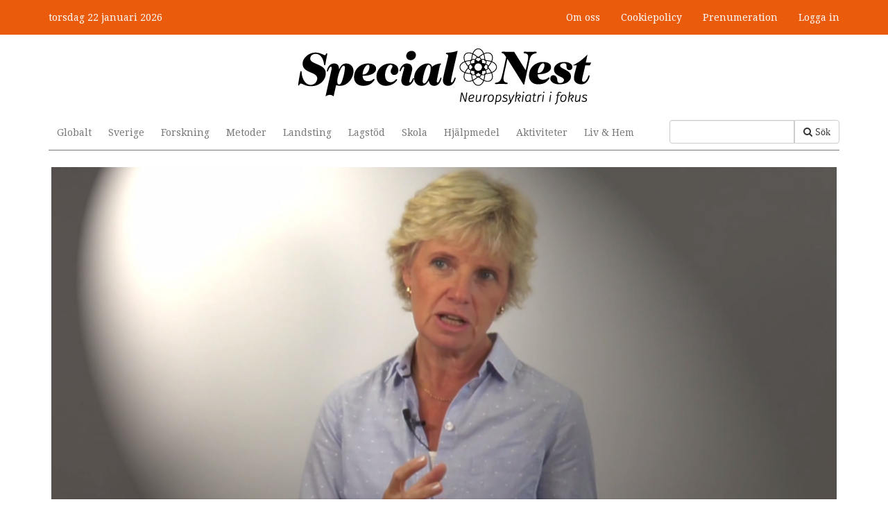

--- FILE ---
content_type: text/html; charset=utf-8
request_url: https://www.specialnest.se/landsting/yrke-adhd-konsulent
body_size: 10404
content:
<!DOCTYPE html PUBLIC "-//W3C//DTD XHTML+RDFa 1.0//EN"
  "http://www.w3.org/MarkUp/DTD/xhtml-rdfa-1.dtd">
<html lang="sv" dir="ltr"
  xmlns:content="http://purl.org/rss/1.0/modules/content/"
  xmlns:dc="http://purl.org/dc/terms/"
  xmlns:foaf="http://xmlns.com/foaf/0.1/"
  xmlns:og="http://ogp.me/ns#"
  xmlns:rdfs="http://www.w3.org/2000/01/rdf-schema#"
  xmlns:sioc="http://rdfs.org/sioc/ns#"
  xmlns:sioct="http://rdfs.org/sioc/types#"
  xmlns:skos="http://www.w3.org/2004/02/skos/core#"
  xmlns:xsd="http://www.w3.org/2001/XMLSchema#"
  xmlns:article="http://ogp.me/ns/article#"
  xmlns:book="http://ogp.me/ns/book#"
  xmlns:profile="http://ogp.me/ns/profile#"
  xmlns:video="http://ogp.me/ns/video#"
  xmlns:product="http://ogp.me/ns/product#">
<head profile="http://www.w3.org/1999/xhtml/vocab">
  <meta charset="utf-8">
  <meta name="viewport" content="width=device-width, initial-scale=1.0">
  <meta http-equiv="Content-Type" content="text/html; charset=utf-8" />
<link rel="shortcut icon" href="https://www.specialnest.se/sites/all/themes/custom/specialnest/favicon.ico" type="image/vnd.microsoft.icon" />
<meta name="description" content="&quot;Jag tror det behövs någon kunnig, utomstående som lyssnar&quot; säger Johanna Björk som arbetar som adhd-konsulent på Ågrenska, ett nationellt kompetenscentrum för sällsynta diagnoser i Göteborg." />
<meta name="keywords" content="Landsting," />
<meta name="generator" content="Drupal 7 (http://drupal.org)" />
<link rel="canonical" href="https://www.specialnest.se/landsting/yrke-adhd-konsulent" />
<link rel="shortlink" href="https://www.specialnest.se/node/56" />
<meta property="og:site_name" content="Special Nest" />
<meta property="og:type" content="article" />
<meta property="og:url" content="https://www.specialnest.se/landsting/yrke-adhd-konsulent" />
<meta property="og:title" content="Yrke: adhd-konsulent" />
<meta property="og:description" content="&quot;Jag tror det behövs någon kunnig, utomstående som lyssnar&quot; säger Johanna Björk som arbetar som adhd-konsulent på Ågrenska, ett nationellt kompetenscentrum för sällsynta diagnoser i Göteborg." />
<meta property="og:updated_time" content="2015-09-29T03:00:01+02:00" />
<meta property="og:image" content="https://www.specialnest.se/sites/default/files/article/image/johanna_bild_digitalamedier.png" />
<meta property="article:section" content="Sverige" />
<meta property="article:tag" content="Landsting" />
<meta property="article:published_time" content="2015-09-29T03:00:00+02:00" />
<meta property="article:modified_time" content="2015-09-29T03:00:01+02:00" />
  <title>Yrke: adhd-konsulent | Special Nest</title>
  <link type="text/css" rel="stylesheet" href="https://www.specialnest.se/sites/default/files/css/css_lQaZfjVpwP_oGNqdtWCSpJT1EMqXdMiU84ekLLxQnc4.css" media="all" />
<link type="text/css" rel="stylesheet" href="https://www.specialnest.se/sites/default/files/css/css_lgy2ehwRUa1-DNoCRGxPDdCmnLDYJcDSi1x_HqWXqLk.css" media="all" />
<link type="text/css" rel="stylesheet" href="https://www.specialnest.se/sites/default/files/css/css_Z_hp7pe1DItNg7f7UrLs6j2AqhW4ZaVvx3D6F0h4teE.css" media="all" />
<link type="text/css" rel="stylesheet" href="//netdna.bootstrapcdn.com/font-awesome/3.2.1/css/font-awesome.min.css" media="all" />
<link type="text/css" rel="stylesheet" href="https://www.specialnest.se/sites/default/files/css/css_HtMHUpeHhS6oVf99ie6f1DGwTJEtubURpR9COK0plCk.css" media="all" />
<link type="text/css" rel="stylesheet" href="https://www.specialnest.se/sites/default/files/css/css_CxaknhEsV2tFKqMrvRdrcPwnSkq4pVGunCAHkT8rEMw.css" media="all" />
<link type="text/css" rel="stylesheet" href="https://www.specialnest.se/sites/default/files/css/css_GBpLMEOei6V8KEK4OR-sx157zkUKoTnLsME09DhTOUQ.css" media="print" />



  <!-- Google Tag Manager -->
  <script>(function(w,d,s,l,i){w[l]=w[l]||[];w[l].push({'gtm.start':
  new Date().getTime(),event:'gtm.js'});var f=d.getElementsByTagName(s)[0],
  j=d.createElement(s),dl=l!='dataLayer'?'&l='+l:'';j.async=true;j.src=
  'https://www.googletagmanager.com/gtm.js?id='+i+dl;f.parentNode.insertBefore(j,f);
  })(window,document,'script','dataLayer','GTM-NM66W2TC');</script>
  <!-- End Google Tag Manager -->

  <link href='//fonts.googleapis.com/css?family=Fira+Sans:500,700' rel='stylesheet' type='text/css'>
  <link href='//fonts.googleapis.com/css?family=Droid+Serif:400,700' rel='stylesheet' type='text/css'>

  <!-- HTML5 shim and Respond.js for IE8 support of HTML5 elements and media queries -->
  <!-- WARNING: Respond.js doesn't work if you view the page via file:// -->
  <!--[if lt IE 9]>
    <script src="https://oss.maxcdn.com/html5shiv/3.7.2/html5shiv.min.js"></script>
    <script src="https://oss.maxcdn.com/respond/1.4.2/respond.min.js"></script>
  <![endif]-->
  <script src="https://www.specialnest.se/sites/default/files/js/js_Sk-UAYgYnJ6Bjx_IwtL9Vufha7SZWgkeELoDZpWQ4Eg.js"></script>
<script>var googletag = googletag || {};
googletag.cmd = googletag.cmd || [];
googletag.slots = googletag.slots || {};</script>
<script src="https://www.googletagservices.com/tag/js/gpt.js"></script>
<script src="https://www.specialnest.se/sites/default/files/js/js_s3L_uC35AiN5EGYY533su-jccnLRp2aKpOnjgPLbo34.js"></script>
<script src="https://www.specialnest.se/sites/default/files/js/js_-jenMcWHoY-_YofME9QdfIdN78Hvtfo2npip2cxdObU.js"></script>
<script>var mapping = googletag.sizeMapping()
  .addSize([0, 0], [320, 50])
  .addSize([767, 0], [728, 90])
  .addSize([991, 0], [980, 120])
  .build();
googletag.slots["spn_panorama"] = googletag.defineSlot("/132522211/SPN_Panorama", [[980, 120], [728, 90], [320, 50]], "dfp-ad-spn_panorama")
  .addService(googletag.pubads())
  .defineSizeMapping(mapping);</script>
<script>googletag.slots["spn_square_1"] = googletag.defineSlot("/132522211/SPN_Square_1", [250, 250], "dfp-ad-spn_square_1")
  .addService(googletag.pubads());</script>
<script src="https://www.specialnest.se/sites/default/files/js/js_qZBIP-RsqxK1UDdQdIq_0cv8-JCO7zmAYqbdeGqSfY4.js"></script>
<script>googletag.cmd.push(function() {
  googletag.pubads().enableAsyncRendering();
  googletag.pubads().enableSingleRequest();
  googletag.pubads().collapseEmptyDivs();
});

  googletag.pubads().addEventListener('slotRenderEnded', function(event) {
    (function($) {
      if($('.masonry-processed .masonry-item').length) {
        $.each(Drupal.settings.masonry, function (container, settings) {
          $(container).masonry('layout');
        });
      }
    })(jQuery)
  });

googletag.enableServices();</script>
<script src="https://www.specialnest.se/sites/default/files/js/js_tioh6tm_pIwCMXMNTmZSZ1l02YQ-L_-JVCVo5ZpIzXc.js"></script>
<script>document.createElement( "picture" );</script>
<script src="https://www.specialnest.se/sites/default/files/js/js_Mhcwdi3X1nGXsUC6Nf5a3nVG6HpBAGiTAwf2XVsmD9s.js"></script>
<script src="https://www.specialnest.se/sites/default/files/js/js_RacVdiYIh8yx_26lZeojvWx4OMD4g4yq5YyMn8VCWMA.js"></script>
<script src="https://www.specialnest.se/sites/default/files/js/js_iiro2olv-RX3gC3Gs2RbWAN3fitln8gMi7wDaiQWkFg.js"></script>
<script>jQuery.extend(Drupal.settings, {"basePath":"\/","pathPrefix":"","ajaxPageState":{"theme":"specialnest","theme_token":"cdRo9A_xtKF8dZ2IlTuP1XVd_dJ2dIqOUaXKgZpO4RU","jquery_version":"1.8","js":{"sites\/all\/modules\/picture\/picturefill2\/picturefill.min.js":1,"sites\/all\/modules\/picture\/picture.min.js":1,"sites\/all\/modules\/flexslider\/assets\/js\/flexslider.load.js":1,"modules\/statistics\/statistics.js":1,"sites\/all\/themes\/bootstrap\/js\/bootstrap.js":1,"sites\/all\/modules\/jquery_update\/replace\/jquery\/1.8\/jquery.min.js":1,"misc\/jquery-extend-3.4.0.js":1,"misc\/jquery-html-prefilter-3.5.0-backport.js":1,"misc\/jquery.once.js":1,"0":1,"https:\/\/www.googletagservices.com\/tag\/js\/gpt.js":1,"misc\/drupal.js":1,"sites\/all\/modules\/jquery_update\/replace\/ui\/external\/jquery.cookie.js":1,"sites\/all\/modules\/jquery_update\/replace\/misc\/jquery.form.min.js":1,"1":1,"2":1,"misc\/ajax.js":1,"sites\/all\/modules\/jquery_update\/js\/jquery_update.js":1,"3":1,"sites\/all\/themes\/custom\/specialnest\/js\/infinite.js":1,"4":1,"public:\/\/languages\/sv__IL1kkuFEKJOONHcbfcvibHbO01Oi-l3K39KJU491NA.js":1,"sites\/all\/modules\/invoice\/javascript\/invoice.js":1,"sites\/all\/libraries\/flexslider\/jquery.flexslider-min.js":1,"sites\/all\/modules\/views_load_more\/views_load_more.js":1,"sites\/all\/modules\/views\/js\/base.js":1,"sites\/all\/themes\/bootstrap\/js\/misc\/_progress.js":1,"sites\/all\/modules\/views\/js\/ajax_view.js":1,"sites\/all\/modules\/custom\/spn_coupons\/includes\/spn_coupons.js":1,"sites\/all\/themes\/custom\/specialnest\/bootstrap\/js\/affix.js":1,"sites\/all\/themes\/custom\/specialnest\/bootstrap\/js\/alert.js":1,"sites\/all\/themes\/custom\/specialnest\/bootstrap\/js\/button.js":1,"sites\/all\/themes\/custom\/specialnest\/bootstrap\/js\/carousel.js":1,"sites\/all\/themes\/custom\/specialnest\/bootstrap\/js\/collapse.js":1,"sites\/all\/themes\/custom\/specialnest\/bootstrap\/js\/dropdown.js":1,"sites\/all\/themes\/custom\/specialnest\/bootstrap\/js\/modal.js":1,"sites\/all\/themes\/custom\/specialnest\/bootstrap\/js\/tooltip.js":1,"sites\/all\/themes\/custom\/specialnest\/bootstrap\/js\/popover.js":1,"sites\/all\/themes\/custom\/specialnest\/bootstrap\/js\/scrollspy.js":1,"sites\/all\/themes\/custom\/specialnest\/bootstrap\/js\/tab.js":1,"sites\/all\/themes\/custom\/specialnest\/bootstrap\/js\/transition.js":1,"sites\/all\/themes\/custom\/specialnest\/js\/script.js":1,"sites\/all\/themes\/bootstrap\/js\/modules\/views\/js\/ajax_view.js":1,"sites\/all\/themes\/bootstrap\/js\/misc\/ajax.js":1},"css":{"modules\/system\/system.base.css":1,"sites\/all\/modules\/date\/date_api\/date.css":1,"sites\/all\/modules\/date\/date_popup\/themes\/datepicker.1.7.css":1,"modules\/field\/theme\/field.css":1,"sites\/all\/modules\/picture\/picture_wysiwyg.css":1,"sites\/all\/modules\/views\/css\/views.css":1,"sites\/all\/modules\/ckeditor\/css\/ckeditor.css":1,"sites\/all\/modules\/ctools\/css\/ctools.css":1,"sites\/all\/modules\/invoice\/invoice.css":1,"sites\/all\/modules\/flexslider\/assets\/css\/flexslider_img.css":1,"sites\/all\/libraries\/flexslider\/flexslider.css":1,"\/\/netdna.bootstrapcdn.com\/font-awesome\/3.2.1\/css\/font-awesome.min.css":1,"sites\/all\/modules\/custom\/spn_coupons\/includes\/spn_coupons.css":1,"sites\/all\/modules\/custom\/spn_premium\/includes\/well.css":1,"sites\/all\/themes\/custom\/specialnest\/less\/style.css.less":1,"sites\/all\/themes\/custom\/specialnest\/less\/print.css.less":1}},"invoice":{"host":"www.specialnest.se","clean_urls":true},"flexslider":{"optionsets":{"default":{"namespace":"flex-","selector":".slides \u003E li","easing":"swing","direction":"horizontal","reverse":false,"smoothHeight":false,"startAt":0,"animationSpeed":600,"initDelay":0,"useCSS":true,"touch":true,"video":false,"keyboard":true,"multipleKeyboard":false,"mousewheel":false,"controlsContainer":".flex-control-nav-container","sync":"","asNavFor":"","itemWidth":0,"itemMargin":0,"minItems":0,"maxItems":0,"move":0,"animation":"fade","slideshow":true,"slideshowSpeed":7000,"directionNav":true,"controlNav":true,"prevText":"F\u00f6reg\u00e5ende","nextText":"N\u00e4sta","pausePlay":false,"pauseText":"Pausa","playText":"Spela upp","randomize":false,"thumbCaptions":false,"thumbCaptionsBoth":false,"animationLoop":true,"pauseOnAction":true,"pauseOnHover":false,"manualControls":""}},"instances":{"flexslider-1":"default","flexslider-2":"default","flexslider-3":"default","flexslider-4":"default","flexslider-5":"default","flexslider-6":"default","flexslider-7":"default","flexslider-8":"default","flexslider-9":"default","flexslider-10":"default","flexslider-11":"default","flexslider-12":"default","flexslider-13":"default","flexslider-14":"default"}},"urlIsAjaxTrusted":{"\/search":true,"\/views\/ajax":true},"views":{"ajax_path":"\/views\/ajax","ajaxViews":{"views_dom_id:e71bdc1458996ff4e2569a0ce2425bd9":{"view_name":"tax_term_list","view_display_id":"block_1","view_args":"4\/56","view_path":"node\/56","view_base_path":"taxonomy\/term\/%","view_dom_id":"e71bdc1458996ff4e2569a0ce2425bd9","pager_element":0}}},"picture":{"mappings":[["Articles","articles"],["Not Set","not_set"]],"label":"Image size (required)"},"infiniteScroll":{"nodes":["12454","98563","98561","98241","9394","98532","98441","98691","27023","99008","97850","98439","99149","97315","98749"]},"statistics":{"data":{"nid":"56"},"url":"\/modules\/statistics\/statistics.php"},"bootstrap":{"anchorsFix":1,"anchorsSmoothScrolling":1,"popoverEnabled":1,"popoverOptions":{"animation":1,"html":0,"placement":"right","selector":"","trigger":"click","title":"","content":"","delay":0,"container":"body"},"tooltipEnabled":1,"tooltipOptions":{"animation":1,"html":0,"placement":"auto left","selector":"","trigger":"hover focus","delay":0,"container":"body"}}});</script>
  

</head>
<body class="html not-front not-logged-in one-sidebar sidebar-second page-node page-node- page-node-56 node-type-article navbar-is-static-top" >

 <!-- Google Tag Manager (noscript) -->
  <noscript><iframe src="https://www.googletagmanager.com/ns.html?id=GTM-NM66W2TC"
  height="0" width="0" style="display:none;visibility:hidden"></iframe></noscript>
  <!-- End Google Tag Manager (noscript) -->

  <div id="skip-link">
    <a href="#main-content" class="element-invisible element-focusable">Hoppa till huvudinnehåll</a>
  </div>
    <header id="navbar" role="banner" class="navbar navbar-static-top navbar-default">
    <div class="container">
        <div class="panorama-header">
                              <div class="region region-panorama">
    <section id="block-dfp-spn-panorama" class="block block-dfp clearfix">

      
  <div id="dfp-ad-spn_panorama-wrapper" class="dfp-tag-wrapper">
<div  id="dfp-ad-spn_panorama" class="dfp-tag-wrapper">
  <div class="slug">Annons</div>  <script type="text/javascript">
    googletag.cmd.push(function() {
      googletag.display("dfp-ad-spn_panorama");
    });
  </script>
</div>
</div>
</section> <!-- /.block -->
  </div>
                    </div>
    </div>
<!---->
<!--  <div class="container">-->
<!--    <div class="navbar-header">-->
<!--      --><!--        --><!--      --><!--    </div>-->
<!--  </div>-->

  <div class="container-fluid">
    <div class="container">
      <div class="site-top">
        <span class="site-date">
          torsdag 22 januari 2026        </span>
        <div class="positioner">
            <div class="region region-header">
    <section id="block-menu-menu-member" class="block block-menu clearfix">

      
  <ul class="menu nav"><li class="first leaf"><a href="/om-special-nest" title="">Om oss</a></li>
<li class="leaf"><a href="/cookiepolicy" title="">Cookiepolicy</a></li>
<li class="last leaf"><a href="/prenumeration" title="">Prenumeration</a></li>
</ul>
</section> <!-- /.block -->
  </div>

          <div class="member-menu">
                          <li><a href="/user">Logga in</a></li>
                        </div>
          <div class="navbar-user-collapse collapse">
            <nav role="navigation">
              <ul class="member-menu-links">
                <li><a href="/user">Mitt konto</a></li>
                <li><a href="/user/logout">Logga ut</a></li>
              </ul>
            </nav>
          </div>
        </div>
      </div>
    </div>
  </div>

  <div class="container">
    <div class="logo-container">
              <a class="logo navbar-btn pull-left" href="/"
           title="Hem">
          <img src="https://www.specialnest.se/sites/all/themes/custom/specialnest/logo.png" alt="Special Nest frontpage"/>
        </a>
      
      <!-- .btn-navbar is used as the toggle for collapsed navbar content -->
      <button type="button" class="navbar-toggle" data-toggle="collapse" data-target=".navbar-collapse">
        <span class="sr-only">Toggle navigation</span>
        <span class="icon-bar"></span>
        <span class="icon-bar"></span>
        <span class="icon-bar"></span>
      </button>
    </div>

          <div class="navbar-collapse collapse">
        <nav role="navigation">
                        <div class="region region-navigation">
    <section id="block-views-exp-search-page" class="block block-views clearfix">

      
  <form action="/search" method="get" id="views-exposed-form-search-page" accept-charset="UTF-8"><div><div class="views-exposed-form">
  <div class="views-exposed-widgets clearfix">
          <div id="edit-search-api-views-fulltext-wrapper" class="views-exposed-widget views-widget-filter-search_api_views_fulltext">
                        <div class="views-widget">
          <div class="form-type-textfield form-item-search-api-views-fulltext form-item form-group">
 <input class="form-control form-text" type="text" id="edit-search-api-views-fulltext" name="search_api_views_fulltext" value="" size="30" maxlength="128" />
</div>
        </div>
              </div>
                    <div class="views-exposed-widget views-submit-button">
      <button class="icon-search btn btn-primary form-submit" id="edit-submit" name="op" value="Sök" type="submit">Sök</button>
    </div>
      </div>
</div>
</div></form>
</section> <!-- /.block -->
<section id="block-menu-block-1" class="block block-menu-block topmenu clearfix">

      
  <div class="menu-block-wrapper menu-block-1 menu-name-main-menu parent-mlid-0 menu-level-1">
  <ul class="menu nav"><li class="first leaf menu-mlid-354"><a href="/globalt" title="">Globalt</a></li>
<li class="leaf menu-mlid-355"><a href="/sverige" title="">Sverige</a></li>
<li class="leaf menu-mlid-349"><a href="/forskning" title="">Forskning</a></li>
<li class="leaf menu-mlid-361"><a href="/metoder" title="">Metoder</a></li>
<li class="leaf menu-mlid-359"><a href="/landsting" title="">Landsting</a></li>
<li class="leaf menu-mlid-358"><a href="/lagstod" title="">Lagstöd</a></li>
<li class="leaf menu-mlid-357"><a href="/skola" title="">Skola</a></li>
<li class="leaf menu-mlid-360"><a href="/hjalpmedel" title="">Hjälpmedel</a></li>
<li class="leaf menu-mlid-362"><a href="/aktiviteter" title="">Aktiviteter</a></li>
<li class="last leaf menu-mlid-363"><a href="/liv-hem" title="">Liv &amp; Hem</a></li>
</ul></div>

</section> <!-- /.block -->
  </div>
                                      </nav>
      </div>
          </div>

</header>

<div class="main-container container">

  <header role="banner" id="page-header">
      </header>

  <div class="row">

    <section  class="col-sm-12">

            <a id="main-content"></a>

      
                                              <div class="region region-content">
    <section id="block-system-main" class="block block-system clearfix">

      
  

  <div  about="/landsting/yrke-adhd-konsulent" typeof="sioc:Item foaf:Document" data-url="/landsting/yrke-adhd-konsulent" data-title="Yrke: adhd-konsulent" id="node-56" class="article-full node node-article node-promoted view-mode-full">
  <div class="infinitescroll-notice" style="">
    <div class="inner">
      <div class="image pull-left"></div>
      Nästa artikel<br>
      <h3 class="title"></h3>
    </div>
  </div>
      <div class="row">
      <div class="col-sm-12 ">
        <div class="view view-slideshow view-id-slideshow view-display-id-entity_view_1 view-dom-id-8488d77b130f8f66197f946c84cbf0dd">
      
  
  
  
      <div class="view-content">
      <div  id="flexslider-1" class="flexslider">
  <ul class="slides"><li>  
  <div class="views-field views-field-field-images">        <div class="field-content"><picture >
<!--[if IE 9]><video style="display: none;"><![endif]-->
<source srcset="https://www.specialnest.se/sites/default/files/styles/articles_breakpoints_theme_specialnest_wide_1x/public/article/images/johanna_bild_digitalamedier.png?itok=A3RZ6mvT&amp;timestamp=1431415180 1x" media="(min-width: 1200px)" />
<source srcset="https://www.specialnest.se/sites/default/files/styles/articles_breakpoints_theme_specialnest_normal_1x/public/article/images/johanna_bild_digitalamedier.png?itok=bQtGThwz&amp;timestamp=1431415180 1x" media="(min-width: 992px)" />
<source srcset="https://www.specialnest.se/sites/default/files/styles/articles_breakpoints_theme_specialnest_narrow_1x/public/article/images/johanna_bild_digitalamedier.png?itok=ZnBkSbU0&amp;timestamp=1431415180 1x" media="(min-width: 480px)" />
<source srcset="https://www.specialnest.se/sites/default/files/styles/articles_breakpoints_theme_specialnest_mobile_1x/public/article/images/johanna_bild_digitalamedier.png?itok=wwlhowxl&amp;timestamp=1431415180 1x" media="(min-width: 0px)" />
<!--[if IE 9]></video><![endif]-->
<!--[if lt IE 9]>
<img  src="https://www.specialnest.se/sites/default/files/styles/articles_breakpoints_theme_specialnest_mobile_1x/public/article/images/johanna_bild_digitalamedier.png?itok=wwlhowxl&amp;timestamp=1431415180" alt="Johanna Björk adhd-konsulent" title="" />
<![endif]-->
<!--[if !lt IE 9]><!-->
<img  srcset="https://www.specialnest.se/sites/default/files/styles/articles_breakpoints_theme_specialnest_mobile_1x/public/article/images/johanna_bild_digitalamedier.png?itok=wwlhowxl&amp;timestamp=1431415180 430w" alt="Johanna Björk adhd-konsulent" title="" />
<!-- <![endif]-->
</picture></div>  </div>  
  <div class="views-field views-field-caption">        <div class="field-content image-field-caption"></div>  </div></li>
</ul></div>
    </div>
  
  
  
  
  
  
</div> <div class="field field-name-title"><h1><a href="/landsting/yrke-adhd-konsulent" class="active">Yrke: adhd-konsulent</a></h1></div><div class="field field-name-field-lead">&quot;Jag tror det behövs någon kunnig, utomstående som lyssnar&quot; säger Johanna Björk som arbetar som adhd-konsulent på Ågrenska, ett nationellt kompetenscentrum för sällsynta diagnoser i Göteborg.</div>      </div>
    </div>
      <div class="row article-rows">
      <div class="col-sm-9 ">
        <div class="field field-name-body"><p>Johanna Björk arbetar med rådgivning, information, handledning, vägledning och kunskapsspridning om alla typer av neuropsykiatriska och psykiatriska diagnoser, både mer kända och mycket sällsynta, men i samtliga diagnoser ingår någon form av svårighet med uppmärksamhet och exekutiva funktioner. Syftet är att öka förutsättningarna för ett bättre bemötande för alla medborgare i Göteborgs kommun.</p>
<p>Det är ett enormt tryck efter att få tillgång till Johannas hjälp och kön ökar ständigt. Hon har därför upprättat många vägar för att nå ut med sin kompetens.</p>
<p>– Jag försöker effektivisera genom att ha stora föreläsningar som kan nå flera på samma gång. Jag gör också videor på hemsidan vid sidan om min handledning och konsultation.</p>
<p>Johanna har en stark övertygelse om att strategier om förhållningssätt och bemötande i kombination med utbildning om vad själva nedsättningen innebär behöver nå ut till allmänheten.</p>
<p>– Det är intressant att övertyga människor om att deras förhållningssätt har betydelse och att det inte bara handlar om teoretisk kunskap. Jag kopplar teori till praktik och ger exempel på vad en problemsituation kan bero på. Man måste förstå varför personen beter sig på ett speciellt sätt, det är alltid situationsbundet. Beteenden kommer inte bara, de beror alltid på något. Bemötandet har stor betydelse. Många arbetar mer med musklerna än bemötandet.</p>
<p>Johanna Björk är ofta anlitad i skolans värld för att prata med elever, föräldrar, lärare och rektorer men har även varit i flygbranschen, bilindustrin och i kyrkan. Där möter hon chefer, HR-avdelningar och medarbetare. Ofta på initiativ av en chef efter att frågeställningar finns om hur man ska bemöta individer i personalen, hur man kan lägga upp ett medarbetarsamtal eller hålla ett lönesamtal.</p>
<p>– Det är svårare att få med sig vuxna på tåget. Personalen är ofta skeptisk till att de behöver mig som konsult, det kan ta lite tid att få dem att känna att vi är på samma sida. Därför förbereder jag mig väldigt noga, och läser på om deras område, för att hamna i deras verklighet.</p>
<p> Tjänsten startade som ett arvfondsprojekt i samarbete med Drottnings Silvias barn- och ungdomssjukhus och professor Christopher Gillberg. Funktionen blev efter projektets slut en del i stiftelsen Ågrenska. Göteborg har som enda kommun i Sverige den här tjänsten och Johanna Björk har arbetat som adhd-konsulent i tio år. Under den tiden har hennes arbete utvecklats. Hon tror att det dels beror på att samhällsklimatet är annorlunda och att vi pratar mer öppet om diagnoser idag, dels beror efterfrågan på att skolan förändrats.</p>
<p>– Kraven i skolan har ökat, det är mycket svårare att gå i skolan idag än för 25 år sedan, det är också svårare att vara lärare. Då måste vi börja fundera över vad vi har för förväntningar på barn och ungdomar som är i sin utvecklingsfas. Klasserna är för stora och kommunikationen mellan skola och hem är bristfällig. Föräldrar och skola krockar och försöker övertyga varandra att de har rätt, men så är det olika saker de pratar om. Då handlar mitt jobb om att stärka människor, så de får känna att de är på rätt väg.</p>
<p>Johanna Björk är övertygad om att hennes konsultfunktion är viktig.</p>
<p>– Jag fungerar ibland som medlare, alla föräldrar orkar inte förklara sitt barns problematik hela tiden, jag förstår dem, då kan jag åka ut till exempelvis ett idrottsförbund och föreläsa. Jag får också många samtal från anonyma personer som vill ha en second opinion på det de fått höra från vården eller så vill de veta om skolans kommentarer är okej. Jag tror att det behövs någon kunnig, utomstående som lyssnar.</p>
</div>              </div>
      <div class="col-sm-3 ">
        <div class="field field-name-add-this"><div class="addthis_sharing_toolbox"></div></div><div class="field field-name-post-date">2015-09-29 03:00</div><div class="byline-wrapper"><div class="label-inline">Text:&nbsp;</div><span class="byline"><a href="/linda-hallberg" typeof="skos:Concept" property="rdfs:label skos:prefLabel" datatype="">Linda Hallberg</a></span></div><div class="category"><a href="/landsting" typeof="skos:Concept" property="rdfs:label skos:prefLabel" datatype="">Landsting</a></div>        <div class="category addtoany">
            <!-- AddToAny BEGIN -->
            <div class="a2a_kit a2a_kit_size_32 a2a_default_style">
              <a class="a2a_dd" href="https://www.addtoany.com/share"></a>
              <a class="a2a_button_facebook"></a>
              <a class="a2a_button_twitter"></a>
              <a class="a2a_button_email"></a>
              <a class="a2a_button_linkedin"></a>
            </div>
            <script async src="https://static.addtoany.com/menu/page.js"></script>
            <!-- AddToAny END -->
          </div>
      </div>
    </div>
  

  <div class="row article-blocks">
    <div class="col-sm-4">
      <div class="block-views-search-more block block-views">
        <h2 class="block-title">Liknande innehåll</h2>
        <div class="view view-search view-id-search view-display-id-more view-dom-id-86dcbcab09cb47fd59a339f23bec8ada">
        
  
  
      <div class="view-content">
          <ol>          <li class="">  
  <div class="views-field views-field-title">        <span class="field-content"><a href="/aktiviteter/nya-filmer-om-kognitiva-nedsattningar">Nya filmer om kognitiva nedsättningar</a></span>  </div></li>
          <li class="">  
  <div class="views-field views-field-title">        <span class="field-content"><a href="/liv-hem/halften-av-alla-med-psykisk-ohalsa-blir-orattvist-bemotta">“Hälften av alla med psykisk ohälsa blir orättvist bemötta”</a></span>  </div></li>
          <li class="">  
  <div class="views-field views-field-title">        <span class="field-content"><a href="/liv-hem/hon-har-skrivit-bok-om-tunga-skolar-med-trippeldiagnos">Hon har skrivit bok om tunga skolår med trippeldiagnos</a></span>  </div></li>
          <li class="">  
  <div class="views-field views-field-title">        <span class="field-content"><a href="/hjalpmedel/tacke-battre-somn">Täcke för bättre sömn</a></span>  </div></li>
          <li class="">  
  <div class="views-field views-field-title">        <span class="field-content"><a href="/liv-hem/tala-om-tystnad-de-vill-oka-kunskapen-om-selektiv-mutism">Tala om tystnad – de vill öka kunskapen om selektiv mutism</a></span>  </div></li>
          <li class="">  
  <div class="views-field views-field-title">        <span class="field-content"><a href="/aktiviteter/en-lustfylld-och-trygg-miljo">”En lustfylld och trygg miljö”</a></span>  </div></li>
          <li class="">  
  <div class="views-field views-field-title">        <span class="field-content"><a href="/skola/utveckling-tar-tid">&quot;Utveckling tar tid&quot;</a></span>  </div></li>
      </ol>    </div>
  
  
  
  
  
  
</div>      </div>
    </div>

    <div class="col-sm-4 dfp-ad">
              <div id="block-dfp-spn-square-1" class="block block-views">
          <span class="dfp-title">Annons</span>
          <div id="dfp-ad-spn_square_1-wrapper" class="dfp-tag-wrapper">
<div  id="dfp-ad-spn_square_1" class="dfp-tag-wrapper">
    <script type="text/javascript">
    googletag.cmd.push(function() {
      googletag.display("dfp-ad-spn_square_1");
    });
  </script>
</div>
</div>          <script>
                        spnLoadInfiniteAd("dfp-ad-spn_square_1", "/132522211/SPN_Square_1", [250, 250]);
          </script>
        </div>
          </div>

    <div class="col-sm-4">
      <div class="block-views-spn-popular-content-block block block-views">
        <h2 class="block-title">Populärt innehåll idag</h2>
        <div class="view view-spn-popular-content view-id-spn_popular_content view-display-id-block_1 view-dom-id-6be41e2c12901747b50775caca9df17a">
        
  
  
      <div class="view-content">
      <div class="item-list">    <ol>          <li class="views-row views-row-1 views-row-odd views-row-first">  
  <span class="views-field views-field-title">        <span class="field-content"><a href="/liv-hem/arfid-ar-inget-val-ny-bok-ska-ge-drabbade-familjer-hopp-och-stod">”ARFID är inget val” – ny bok ska ge drabbade familjer hopp och stöd</a></span>  </span></li>
          <li class="views-row views-row-2 views-row-even">  
  <span class="views-field views-field-title">        <span class="field-content"><a href="/forskning/autism-inifran-inte-utifran-framtiden-forskningen-om-autism">Autism inifrån, inte utifrån: Framtiden för forskningen om autism</a></span>  </span></li>
          <li class="views-row views-row-3 views-row-odd">  
  <span class="views-field views-field-title">        <span class="field-content"><a href="/liv-hem/stimmande-ett-satt-att-bearbeta-kanslor">Stimmande – ett sätt att bearbeta känslor</a></span>  </span></li>
          <li class="views-row views-row-4 views-row-even">  
  <span class="views-field views-field-title">        <span class="field-content"><a href="/hjalpmedel/sa-har-funkar-wisc-testet">Så här funkar WISC-testet</a></span>  </span></li>
          <li class="views-row views-row-5 views-row-odd">  
  <span class="views-field views-field-title">        <span class="field-content"><a href="/liv-hem/personliga-berattelser-om-adhd-och-autism-kan-starka-och-inspirera">Personliga berättelser om adhd och autism kan stärka och inspirera</a></span>  </span></li>
          <li class="views-row views-row-6 views-row-even">  
  <span class="views-field views-field-title">        <span class="field-content"><a href="/forskning/diagnosen-pda-anvands-trots-kritik">Diagnosen PDA används trots kritik</a></span>  </span></li>
          <li class="views-row views-row-7 views-row-odd views-row-last">  
  <span class="views-field views-field-title">        <span class="field-content"><a href="/liv-hem/hon-slutade-med-adhd-medicin-jag-har-fatt-braka-med-psykiatrin">Hon slutade med adhd-medicin: ”Jag har fått bråka med psykiatrin”</a></span>  </span></li>
      </ol></div>    </div>
  
  
  
  
  
  
</div>      </div>
    </div>
  </div>

</div>


<!-- Needed to activate display suite support on forms -->

</section> <!-- /.block -->
  </div>
    </section>

    
  </div>
</div>
<div class="container-fluid footer-fluid">
  <footer class="footer container">
    <div class="row">
      <div class="col-md-4">  <div class="region region-footer1">
    <section id="block-block-1" class="block block-block clearfix">

      
  <p><img src="/sites/all/themes/custom/specialnest/img/Special_Nest_logo_small_white.png" style="height:32px; width:180px" /></p>
<p>Special Nest är Sveriges webbtidning med neuropsykiatri i fokus.</p>

</section> <!-- /.block -->
  </div>
</div>
      <div class="col-md-4">  <div class="region region-footer2">
    <section id="block-block-3" class="block block-block clearfix">

        <h2 class="block-title">Följ oss</h2>
    
  <ul>
<li>
<span class="icon-stack"><i class="icon-check-empty icon-stack-base"></i><i class="icon-twitter"></i></span> <a href="https://twitter.com/SpecialNest" target="_blank">Twitter @SpecialNest</a>
</li>
<li>
<span class="icon-stack"><i class="icon-check-empty icon-stack-base"></i><i class="icon-facebook"></i></span> <a href="https://www.facebook.com/specialnest" target="_blank">Facebook Special Nest</a>
</li>
</ul>

</section> <!-- /.block -->
  </div>
</div>
      <div class="col-md-4"></div>
    </div>
  </footer>
</div>
  <script src="https://www.specialnest.se/sites/default/files/js/js_mjYV3NU6Xytwrcj5Eg120WThfgSPnuVl3r0PrrX3b3g.js"></script>
<script src="https://www.specialnest.se/sites/default/files/js/js_B2uv6dkjoYobfQVyuXdchgrpnnx4oM0TkP_bDVf8Qrg.js"></script>


  <script type="text/javascript" src="//s7.addthis.com/js/300/addthis_widget.js#pubid=ra-550aacef385821eb"></script>
  <script type="text/javascript" src="//s7.addthis.com/downloads/ajax_help.min.js"></script>
</body>
</html>


--- FILE ---
content_type: text/html; charset=utf-8
request_url: https://www.google.com/recaptcha/api2/aframe
body_size: 266
content:
<!DOCTYPE HTML><html><head><meta http-equiv="content-type" content="text/html; charset=UTF-8"></head><body><script nonce="ILtLubs0oXgD17NvxY0RDg">/** Anti-fraud and anti-abuse applications only. See google.com/recaptcha */ try{var clients={'sodar':'https://pagead2.googlesyndication.com/pagead/sodar?'};window.addEventListener("message",function(a){try{if(a.source===window.parent){var b=JSON.parse(a.data);var c=clients[b['id']];if(c){var d=document.createElement('img');d.src=c+b['params']+'&rc='+(localStorage.getItem("rc::a")?sessionStorage.getItem("rc::b"):"");window.document.body.appendChild(d);sessionStorage.setItem("rc::e",parseInt(sessionStorage.getItem("rc::e")||0)+1);localStorage.setItem("rc::h",'1769121182754');}}}catch(b){}});window.parent.postMessage("_grecaptcha_ready", "*");}catch(b){}</script></body></html>